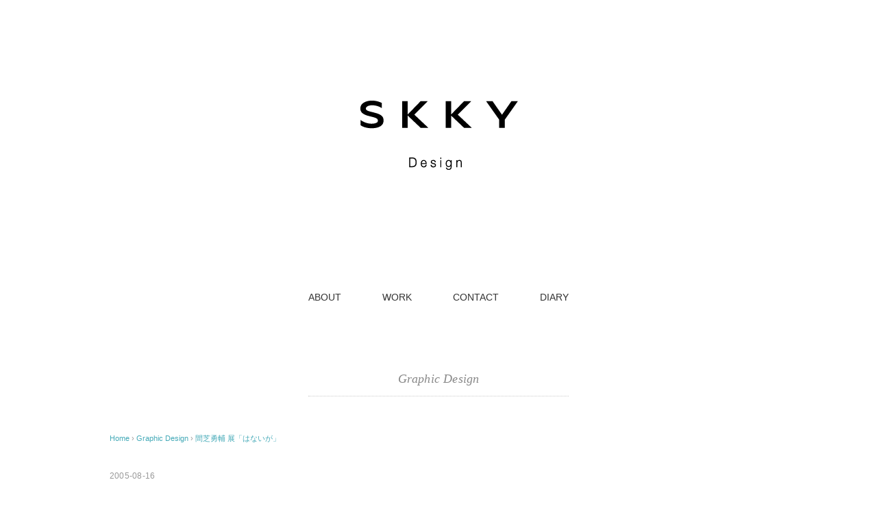

--- FILE ---
content_type: text/html; charset=UTF-8
request_url: http://skky.info/2005/08/16/%E9%96%93%E8%8A%9D%E5%8B%87%E8%BC%94-%E5%B1%95%E3%80%8C%E3%81%AF%E3%81%AA%E3%81%84%E3%81%8C%E3%80%8D/
body_size: 33294
content:
<!DOCTYPE html><html lang="ja"><head><meta charset="UTF-8" /><meta name="viewport" content="width=device-width, initial-scale=1.0"><link rel="stylesheet" href="http://skky.info/wp/wp-content/cache/autoptimize/autoptimize_single_1d175411fb856a0efb3cc4ffd2472800.php" type="text/css" media="screen, print" /><link rel="stylesheet" href="http://skky.info/wp/wp-content/cache/autoptimize/autoptimize_single_72bb1333e4ea011f385e3038f290677f.php" type="text/css" media="screen, print" /><link rel="alternate" type="application/atom+xml" title="SKKY Atom Feed" href="http://skky.info/feed/atom/" /><link rel="alternate" type="application/rss+xml" title="SKKY RSS Feed" href="http://skky.info/feed/" /> <!--[if lt IE 9]> <script src="http://skky.info/wp/wp-content/themes/remember/jquery/html5.js" type="text/javascript"></script> <![endif]--><title>間芝勇輔 展「はないが」 &#8211; SKKY</title><meta name='robots' content='max-image-preview:large' /><style>img:is([sizes="auto" i], [sizes^="auto," i]) { contain-intrinsic-size: 3000px 1500px }</style><link rel='dns-prefetch' href='//ajax.googleapis.com' /><link rel='dns-prefetch' href='//webfonts.sakura.ne.jp' /><link rel="alternate" type="application/rss+xml" title="SKKY &raquo; フィード" href="http://skky.info/feed/" /><link rel="alternate" type="application/rss+xml" title="SKKY &raquo; コメントフィード" href="http://skky.info/comments/feed/" /> <script defer src="[data-uri]"></script> <style id='wp-emoji-styles-inline-css' type='text/css'>img.wp-smiley, img.emoji {
		display: inline !important;
		border: none !important;
		box-shadow: none !important;
		height: 1em !important;
		width: 1em !important;
		margin: 0 0.07em !important;
		vertical-align: -0.1em !important;
		background: none !important;
		padding: 0 !important;
	}</style><link rel='stylesheet' id='wp-block-library-css' href='http://skky.info/wp/wp-includes/css/dist/block-library/style.min.css' type='text/css' media='all' /><style id='classic-theme-styles-inline-css' type='text/css'>/*! This file is auto-generated */
.wp-block-button__link{color:#fff;background-color:#32373c;border-radius:9999px;box-shadow:none;text-decoration:none;padding:calc(.667em + 2px) calc(1.333em + 2px);font-size:1.125em}.wp-block-file__button{background:#32373c;color:#fff;text-decoration:none}</style><style id='global-styles-inline-css' type='text/css'>:root{--wp--preset--aspect-ratio--square: 1;--wp--preset--aspect-ratio--4-3: 4/3;--wp--preset--aspect-ratio--3-4: 3/4;--wp--preset--aspect-ratio--3-2: 3/2;--wp--preset--aspect-ratio--2-3: 2/3;--wp--preset--aspect-ratio--16-9: 16/9;--wp--preset--aspect-ratio--9-16: 9/16;--wp--preset--color--black: #000000;--wp--preset--color--cyan-bluish-gray: #abb8c3;--wp--preset--color--white: #ffffff;--wp--preset--color--pale-pink: #f78da7;--wp--preset--color--vivid-red: #cf2e2e;--wp--preset--color--luminous-vivid-orange: #ff6900;--wp--preset--color--luminous-vivid-amber: #fcb900;--wp--preset--color--light-green-cyan: #7bdcb5;--wp--preset--color--vivid-green-cyan: #00d084;--wp--preset--color--pale-cyan-blue: #8ed1fc;--wp--preset--color--vivid-cyan-blue: #0693e3;--wp--preset--color--vivid-purple: #9b51e0;--wp--preset--gradient--vivid-cyan-blue-to-vivid-purple: linear-gradient(135deg,rgba(6,147,227,1) 0%,rgb(155,81,224) 100%);--wp--preset--gradient--light-green-cyan-to-vivid-green-cyan: linear-gradient(135deg,rgb(122,220,180) 0%,rgb(0,208,130) 100%);--wp--preset--gradient--luminous-vivid-amber-to-luminous-vivid-orange: linear-gradient(135deg,rgba(252,185,0,1) 0%,rgba(255,105,0,1) 100%);--wp--preset--gradient--luminous-vivid-orange-to-vivid-red: linear-gradient(135deg,rgba(255,105,0,1) 0%,rgb(207,46,46) 100%);--wp--preset--gradient--very-light-gray-to-cyan-bluish-gray: linear-gradient(135deg,rgb(238,238,238) 0%,rgb(169,184,195) 100%);--wp--preset--gradient--cool-to-warm-spectrum: linear-gradient(135deg,rgb(74,234,220) 0%,rgb(151,120,209) 20%,rgb(207,42,186) 40%,rgb(238,44,130) 60%,rgb(251,105,98) 80%,rgb(254,248,76) 100%);--wp--preset--gradient--blush-light-purple: linear-gradient(135deg,rgb(255,206,236) 0%,rgb(152,150,240) 100%);--wp--preset--gradient--blush-bordeaux: linear-gradient(135deg,rgb(254,205,165) 0%,rgb(254,45,45) 50%,rgb(107,0,62) 100%);--wp--preset--gradient--luminous-dusk: linear-gradient(135deg,rgb(255,203,112) 0%,rgb(199,81,192) 50%,rgb(65,88,208) 100%);--wp--preset--gradient--pale-ocean: linear-gradient(135deg,rgb(255,245,203) 0%,rgb(182,227,212) 50%,rgb(51,167,181) 100%);--wp--preset--gradient--electric-grass: linear-gradient(135deg,rgb(202,248,128) 0%,rgb(113,206,126) 100%);--wp--preset--gradient--midnight: linear-gradient(135deg,rgb(2,3,129) 0%,rgb(40,116,252) 100%);--wp--preset--font-size--small: 13px;--wp--preset--font-size--medium: 20px;--wp--preset--font-size--large: 36px;--wp--preset--font-size--x-large: 42px;--wp--preset--spacing--20: 0.44rem;--wp--preset--spacing--30: 0.67rem;--wp--preset--spacing--40: 1rem;--wp--preset--spacing--50: 1.5rem;--wp--preset--spacing--60: 2.25rem;--wp--preset--spacing--70: 3.38rem;--wp--preset--spacing--80: 5.06rem;--wp--preset--shadow--natural: 6px 6px 9px rgba(0, 0, 0, 0.2);--wp--preset--shadow--deep: 12px 12px 50px rgba(0, 0, 0, 0.4);--wp--preset--shadow--sharp: 6px 6px 0px rgba(0, 0, 0, 0.2);--wp--preset--shadow--outlined: 6px 6px 0px -3px rgba(255, 255, 255, 1), 6px 6px rgba(0, 0, 0, 1);--wp--preset--shadow--crisp: 6px 6px 0px rgba(0, 0, 0, 1);}:where(.is-layout-flex){gap: 0.5em;}:where(.is-layout-grid){gap: 0.5em;}body .is-layout-flex{display: flex;}.is-layout-flex{flex-wrap: wrap;align-items: center;}.is-layout-flex > :is(*, div){margin: 0;}body .is-layout-grid{display: grid;}.is-layout-grid > :is(*, div){margin: 0;}:where(.wp-block-columns.is-layout-flex){gap: 2em;}:where(.wp-block-columns.is-layout-grid){gap: 2em;}:where(.wp-block-post-template.is-layout-flex){gap: 1.25em;}:where(.wp-block-post-template.is-layout-grid){gap: 1.25em;}.has-black-color{color: var(--wp--preset--color--black) !important;}.has-cyan-bluish-gray-color{color: var(--wp--preset--color--cyan-bluish-gray) !important;}.has-white-color{color: var(--wp--preset--color--white) !important;}.has-pale-pink-color{color: var(--wp--preset--color--pale-pink) !important;}.has-vivid-red-color{color: var(--wp--preset--color--vivid-red) !important;}.has-luminous-vivid-orange-color{color: var(--wp--preset--color--luminous-vivid-orange) !important;}.has-luminous-vivid-amber-color{color: var(--wp--preset--color--luminous-vivid-amber) !important;}.has-light-green-cyan-color{color: var(--wp--preset--color--light-green-cyan) !important;}.has-vivid-green-cyan-color{color: var(--wp--preset--color--vivid-green-cyan) !important;}.has-pale-cyan-blue-color{color: var(--wp--preset--color--pale-cyan-blue) !important;}.has-vivid-cyan-blue-color{color: var(--wp--preset--color--vivid-cyan-blue) !important;}.has-vivid-purple-color{color: var(--wp--preset--color--vivid-purple) !important;}.has-black-background-color{background-color: var(--wp--preset--color--black) !important;}.has-cyan-bluish-gray-background-color{background-color: var(--wp--preset--color--cyan-bluish-gray) !important;}.has-white-background-color{background-color: var(--wp--preset--color--white) !important;}.has-pale-pink-background-color{background-color: var(--wp--preset--color--pale-pink) !important;}.has-vivid-red-background-color{background-color: var(--wp--preset--color--vivid-red) !important;}.has-luminous-vivid-orange-background-color{background-color: var(--wp--preset--color--luminous-vivid-orange) !important;}.has-luminous-vivid-amber-background-color{background-color: var(--wp--preset--color--luminous-vivid-amber) !important;}.has-light-green-cyan-background-color{background-color: var(--wp--preset--color--light-green-cyan) !important;}.has-vivid-green-cyan-background-color{background-color: var(--wp--preset--color--vivid-green-cyan) !important;}.has-pale-cyan-blue-background-color{background-color: var(--wp--preset--color--pale-cyan-blue) !important;}.has-vivid-cyan-blue-background-color{background-color: var(--wp--preset--color--vivid-cyan-blue) !important;}.has-vivid-purple-background-color{background-color: var(--wp--preset--color--vivid-purple) !important;}.has-black-border-color{border-color: var(--wp--preset--color--black) !important;}.has-cyan-bluish-gray-border-color{border-color: var(--wp--preset--color--cyan-bluish-gray) !important;}.has-white-border-color{border-color: var(--wp--preset--color--white) !important;}.has-pale-pink-border-color{border-color: var(--wp--preset--color--pale-pink) !important;}.has-vivid-red-border-color{border-color: var(--wp--preset--color--vivid-red) !important;}.has-luminous-vivid-orange-border-color{border-color: var(--wp--preset--color--luminous-vivid-orange) !important;}.has-luminous-vivid-amber-border-color{border-color: var(--wp--preset--color--luminous-vivid-amber) !important;}.has-light-green-cyan-border-color{border-color: var(--wp--preset--color--light-green-cyan) !important;}.has-vivid-green-cyan-border-color{border-color: var(--wp--preset--color--vivid-green-cyan) !important;}.has-pale-cyan-blue-border-color{border-color: var(--wp--preset--color--pale-cyan-blue) !important;}.has-vivid-cyan-blue-border-color{border-color: var(--wp--preset--color--vivid-cyan-blue) !important;}.has-vivid-purple-border-color{border-color: var(--wp--preset--color--vivid-purple) !important;}.has-vivid-cyan-blue-to-vivid-purple-gradient-background{background: var(--wp--preset--gradient--vivid-cyan-blue-to-vivid-purple) !important;}.has-light-green-cyan-to-vivid-green-cyan-gradient-background{background: var(--wp--preset--gradient--light-green-cyan-to-vivid-green-cyan) !important;}.has-luminous-vivid-amber-to-luminous-vivid-orange-gradient-background{background: var(--wp--preset--gradient--luminous-vivid-amber-to-luminous-vivid-orange) !important;}.has-luminous-vivid-orange-to-vivid-red-gradient-background{background: var(--wp--preset--gradient--luminous-vivid-orange-to-vivid-red) !important;}.has-very-light-gray-to-cyan-bluish-gray-gradient-background{background: var(--wp--preset--gradient--very-light-gray-to-cyan-bluish-gray) !important;}.has-cool-to-warm-spectrum-gradient-background{background: var(--wp--preset--gradient--cool-to-warm-spectrum) !important;}.has-blush-light-purple-gradient-background{background: var(--wp--preset--gradient--blush-light-purple) !important;}.has-blush-bordeaux-gradient-background{background: var(--wp--preset--gradient--blush-bordeaux) !important;}.has-luminous-dusk-gradient-background{background: var(--wp--preset--gradient--luminous-dusk) !important;}.has-pale-ocean-gradient-background{background: var(--wp--preset--gradient--pale-ocean) !important;}.has-electric-grass-gradient-background{background: var(--wp--preset--gradient--electric-grass) !important;}.has-midnight-gradient-background{background: var(--wp--preset--gradient--midnight) !important;}.has-small-font-size{font-size: var(--wp--preset--font-size--small) !important;}.has-medium-font-size{font-size: var(--wp--preset--font-size--medium) !important;}.has-large-font-size{font-size: var(--wp--preset--font-size--large) !important;}.has-x-large-font-size{font-size: var(--wp--preset--font-size--x-large) !important;}
:where(.wp-block-post-template.is-layout-flex){gap: 1.25em;}:where(.wp-block-post-template.is-layout-grid){gap: 1.25em;}
:where(.wp-block-columns.is-layout-flex){gap: 2em;}:where(.wp-block-columns.is-layout-grid){gap: 2em;}
:root :where(.wp-block-pullquote){font-size: 1.5em;line-height: 1.6;}</style><link rel='stylesheet' id='contact-form-7-css' href='http://skky.info/wp/wp-content/cache/autoptimize/autoptimize_single_3fd2afa98866679439097f4ab102fe0a.php' type='text/css' media='all' /><style id='akismet-widget-style-inline-css' type='text/css'>.a-stats {
				--akismet-color-mid-green: #357b49;
				--akismet-color-white: #fff;
				--akismet-color-light-grey: #f6f7f7;

				max-width: 350px;
				width: auto;
			}

			.a-stats * {
				all: unset;
				box-sizing: border-box;
			}

			.a-stats strong {
				font-weight: 600;
			}

			.a-stats a.a-stats__link,
			.a-stats a.a-stats__link:visited,
			.a-stats a.a-stats__link:active {
				background: var(--akismet-color-mid-green);
				border: none;
				box-shadow: none;
				border-radius: 8px;
				color: var(--akismet-color-white);
				cursor: pointer;
				display: block;
				font-family: -apple-system, BlinkMacSystemFont, 'Segoe UI', 'Roboto', 'Oxygen-Sans', 'Ubuntu', 'Cantarell', 'Helvetica Neue', sans-serif;
				font-weight: 500;
				padding: 12px;
				text-align: center;
				text-decoration: none;
				transition: all 0.2s ease;
			}

			/* Extra specificity to deal with TwentyTwentyOne focus style */
			.widget .a-stats a.a-stats__link:focus {
				background: var(--akismet-color-mid-green);
				color: var(--akismet-color-white);
				text-decoration: none;
			}

			.a-stats a.a-stats__link:hover {
				filter: brightness(110%);
				box-shadow: 0 4px 12px rgba(0, 0, 0, 0.06), 0 0 2px rgba(0, 0, 0, 0.16);
			}

			.a-stats .count {
				color: var(--akismet-color-white);
				display: block;
				font-size: 1.5em;
				line-height: 1.4;
				padding: 0 13px;
				white-space: nowrap;
			}</style> <script type="text/javascript" src="http://ajax.googleapis.com/ajax/libs/jquery/1.7.1/jquery.min.js" id="jquery-js"></script> <script defer type="text/javascript" src="//webfonts.sakura.ne.jp/js/sakurav3.js?fadein=0" id="typesquare_std-js"></script> <link rel="https://api.w.org/" href="http://skky.info/wp-json/" /><link rel="alternate" title="JSON" type="application/json" href="http://skky.info/wp-json/wp/v2/posts/1605" /><link rel='shortlink' href='http://skky.info/?p=1605' /><link rel="alternate" title="oEmbed (JSON)" type="application/json+oembed" href="http://skky.info/wp-json/oembed/1.0/embed?url=http%3A%2F%2Fskky.info%2F2005%2F08%2F16%2F%25e9%2596%2593%25e8%258a%259d%25e5%258b%2587%25e8%25bc%2594-%25e5%25b1%2595%25e3%2580%258c%25e3%2581%25af%25e3%2581%25aa%25e3%2581%2584%25e3%2581%258c%25e3%2580%258d%2F" /><link rel="alternate" title="oEmbed (XML)" type="text/xml+oembed" href="http://skky.info/wp-json/oembed/1.0/embed?url=http%3A%2F%2Fskky.info%2F2005%2F08%2F16%2F%25e9%2596%2593%25e8%258a%259d%25e5%258b%2587%25e8%25bc%2594-%25e5%25b1%2595%25e3%2580%258c%25e3%2581%25af%25e3%2581%25aa%25e3%2581%2584%25e3%2581%258c%25e3%2580%258d%2F&#038;format=xml" /><style type="text/css" id="custom-background-css">body.custom-background { background-color: #ffffff; }</style><style type="text/css" id="wp-custom-css">/* Grow */
.hvr-grow {
    display: inline-block;
    vertical-align: middle;
    transform: translateZ(0);
    box-shadow: 0 0 1px rgba(0, 0, 0, 0);
    backface-visibility: hidden;
    -moz-osx-font-smoothing: grayscale;
    transition-duration: 0.3s;
    transition-property: transform;
}

.hvr-grow:hover,
.hvr-grow:focus,
.hvr-grow:active {
    transform: scale(1.1);
}</style> <script defer src="[data-uri]"></script> </head><body class="wp-singular post-template-default single single-post postid-1605 single-format-standard custom-background wp-theme-remember post-template post-template-single-nosidebar-php"><div class="toggle"> <a href="#"><img src="http://skky.info/wp/wp-content/themes/remember/images/toggle-on.gif" alt="toggle" class="menu-toggle" /></a></div><header id="header"><div class="header-inner"><div class="logo"> <a href="http://skky.info" title="SKKY"><img src="http://skkyinfo.sakura.ne.jp/wp/wp-content/uploads/2017/01/skky_logo.png" alt="SKKY"/></a></div></div></header><div class="clear"></div><nav id="nav" class="main-navigation" role="navigation"><div class="menu-menu-1-container"><ul id="menu-menu-1" class="nav-menu"><li id="menu-item-115" class="menu-item menu-item-type-post_type menu-item-object-page menu-item-115"><a href="http://skky.info/about/">ABOUT</a></li><li id="menu-item-117" class="menu-item menu-item-type-taxonomy menu-item-object-category menu-item-has-children menu-item-117"><a href="http://skky.info/category/work/">WORK</a><ul class="sub-menu"><li id="menu-item-121" class="menu-item menu-item-type-taxonomy menu-item-object-category current-post-ancestor current-menu-parent current-post-parent menu-item-121"><a href="http://skky.info/category/graphic/">Graphic Design</a></li><li id="menu-item-122" class="menu-item menu-item-type-taxonomy menu-item-object-category menu-item-122"><a href="http://skky.info/category/editorial/">Editorial Design</a></li><li id="menu-item-120" class="menu-item menu-item-type-taxonomy menu-item-object-category menu-item-120"><a href="http://skky.info/category/logo/">Logotype</a></li><li id="menu-item-123" class="menu-item menu-item-type-taxonomy menu-item-object-category menu-item-123"><a href="http://skky.info/category/%e6%96%87%e5%ad%97%e5%b1%8b/">文字屋</a></li><li id="menu-item-119" class="menu-item menu-item-type-taxonomy menu-item-object-category menu-item-119"><a href="http://skky.info/category/web/">Web Design</a></li></ul></li><li id="menu-item-116" class="menu-item menu-item-type-post_type menu-item-object-page menu-item-116"><a href="http://skky.info/contact/">CONTACT</a></li><li id="menu-item-118" class="menu-item menu-item-type-taxonomy menu-item-object-category menu-item-118"><a href="http://skky.info/category/blog/">DIARY</a></li></ul></div></nav><div class="clear"></div><div class="wrapper"><div id="main"><div class="row"><div class="pagetitle mobile-display-none"><a href="http://skky.info/category/graphic/" rel="category tag">Graphic Design</a></div><div class="breadcrumb"><div itemscope itemtype="http://data-vocabulary.org/Breadcrumb"> <a href="http://skky.info" itemprop="url"> <span itemprop="title">Home</span> </a> &rsaquo;</div><div itemscope itemtype="http://data-vocabulary.org/Breadcrumb"> <a href="http://skky.info/category/graphic/" itemprop="url"> <span itemprop="title">Graphic Design</span></a> &rsaquo;</div><div itemscope itemtype="http://data-vocabulary.org/Breadcrumb"> <span itemprop="title"><a href="http://skky.info/2005/08/16/%e9%96%93%e8%8a%9d%e5%8b%87%e8%bc%94-%e5%b1%95%e3%80%8c%e3%81%af%e3%81%aa%e3%81%84%e3%81%8c%e3%80%8d/" itemprop="url">間芝勇輔 展「はないが」</a></span></div></div><div class="pagedate">2005-08-16</div><h1 class="blog-title">間芝勇輔 展「はないが」</h1><div class="single-contents"><p><img fetchpriority="high" decoding="async" class="aligncenter size-full wp-image-1606" src="http://skky.info/wp/wp-content/uploads/2017/03/wanaiga1_flier.jpg" alt="" width="601" height="846" srcset="http://skky.info/wp/wp-content/uploads/2017/03/wanaiga1_flier.jpg 601w, http://skky.info/wp/wp-content/uploads/2017/03/wanaiga1_flier-213x300.jpg 213w" sizes="(max-width: 601px) 100vw, 601px" /></p><p><img decoding="async" class="aligncenter size-large wp-image-1607" src="http://skky.info/wp/wp-content/uploads/2017/03/wanaiga2_flier.jpg" alt="" width="598" height="843" srcset="http://skky.info/wp/wp-content/uploads/2017/03/wanaiga2_flier.jpg 598w, http://skky.info/wp/wp-content/uploads/2017/03/wanaiga2_flier-213x300.jpg 213w" sizes="(max-width: 598px) 100vw, 598px" /><br /> illustration : <a href="http://www.mashiba.jp/home/index.html">間芝勇輔</a></p></div><div class="row"><div class="singlebox"></div></div><div class="similar-head">関連記事</div><div class="similar"><ul><li><table class="similar-text"><tr><th><a href="http://skky.info/2018/07/12/chairo-mameikeda/"><img width="420" height="280" src="http://skky.info/wp/wp-content/uploads/2018/07/works_261-420x280.jpg" class="attachment-420x280 size-420x280 wp-post-image" alt="" decoding="async" loading="lazy" srcset="http://skky.info/wp/wp-content/uploads/2018/07/works_261-420x280.jpg 420w, http://skky.info/wp/wp-content/uploads/2018/07/works_261-300x200.jpg 300w, http://skky.info/wp/wp-content/uploads/2018/07/works_261-768x512.jpg 768w, http://skky.info/wp/wp-content/uploads/2018/07/works_261-1024x683.jpg 1024w, http://skky.info/wp/wp-content/uploads/2018/07/works_261.jpg 1800w" sizes="auto, (max-width: 420px) 100vw, 420px" /></a></th><td><a href="http://skky.info/2018/07/12/chairo-mameikeda/" title="マメイケダ個展『ちゃいろ』DMデザイン"> マメイケダ個展『ちゃいろ』DMデザイン</a></td></tr></table></li><li><table class="similar-text"><tr><th><a href="http://skky.info/2018/07/12/pbbp-abekaita/"><img width="420" height="280" src="http://skky.info/wp/wp-content/uploads/2018/07/works_259-420x280.jpg" class="attachment-420x280 size-420x280 wp-post-image" alt="" decoding="async" loading="lazy" srcset="http://skky.info/wp/wp-content/uploads/2018/07/works_259-420x280.jpg 420w, http://skky.info/wp/wp-content/uploads/2018/07/works_259-300x200.jpg 300w, http://skky.info/wp/wp-content/uploads/2018/07/works_259-768x512.jpg 768w, http://skky.info/wp/wp-content/uploads/2018/07/works_259-1024x683.jpg 1024w, http://skky.info/wp/wp-content/uploads/2018/07/works_259.jpg 1800w" sizes="auto, (max-width: 420px) 100vw, 420px" /></a></th><td><a href="http://skky.info/2018/07/12/pbbp-abekaita/" title="阿部海太　絵本原画展　広報フライヤー"> 阿部海太　絵本原画展　広報フライヤー</a></td></tr></table></li><li><table class="similar-text"><tr><th><a href="http://skky.info/2018/06/23/mitsukoshi-paris-chabako/"><img width="420" height="280" src="http://skky.info/wp/wp-content/uploads/2018/06/work_05-420x280.jpg" class="attachment-420x280 size-420x280 wp-post-image" alt="" decoding="async" loading="lazy" srcset="http://skky.info/wp/wp-content/uploads/2018/06/work_05-420x280.jpg 420w, http://skky.info/wp/wp-content/uploads/2018/06/work_05-300x200.jpg 300w, http://skky.info/wp/wp-content/uploads/2018/06/work_05-768x512.jpg 768w, http://skky.info/wp/wp-content/uploads/2018/06/work_05-1024x683.jpg 1024w, http://skky.info/wp/wp-content/uploads/2018/06/work_05.jpg 1800w" sizes="auto, (max-width: 420px) 100vw, 420px" /></a></th><td><a href="http://skky.info/2018/06/23/mitsukoshi-paris-chabako/" title="茶箱展　The Japan Store ISETAN MITSUKOSHI Paris　広報リーフレット"> 茶箱展　The Japan Store ISETAN MITSUKOSHI Paris　広報リーフレット</a></td></tr></table></li><li><table class="similar-text"><tr><th><a href="http://skky.info/2018/06/23/takenoohashi/"><img width="420" height="280" src="http://skky.info/wp/wp-content/uploads/2018/06/work_14-420x280.jpg" class="attachment-420x280 size-420x280 wp-post-image" alt="" decoding="async" loading="lazy" srcset="http://skky.info/wp/wp-content/uploads/2018/06/work_14-420x280.jpg 420w, http://skky.info/wp/wp-content/uploads/2018/06/work_14-300x200.jpg 300w, http://skky.info/wp/wp-content/uploads/2018/06/work_14-768x512.jpg 768w, http://skky.info/wp/wp-content/uploads/2018/06/work_14-1024x683.jpg 1024w, http://skky.info/wp/wp-content/uploads/2018/06/work_14.jpg 1800w" sizes="auto, (max-width: 420px) 100vw, 420px" /></a></th><td><a href="http://skky.info/2018/06/23/takenoohashi/" title="竹のおはし　パッケージデザイン"> 竹のおはし　パッケージデザイン</a></td></tr></table></li><li><table class="similar-text"><tr><th><a href="http://skky.info/2018/06/23/yuragi-koyoto-resonace/"><img width="420" height="280" src="http://skky.info/wp/wp-content/uploads/2018/06/work_11-420x280.jpg" class="attachment-420x280 size-420x280 wp-post-image" alt="" decoding="async" loading="lazy" srcset="http://skky.info/wp/wp-content/uploads/2018/06/work_11-420x280.jpg 420w, http://skky.info/wp/wp-content/uploads/2018/06/work_11-300x200.jpg 300w, http://skky.info/wp/wp-content/uploads/2018/06/work_11-768x512.jpg 768w, http://skky.info/wp/wp-content/uploads/2018/06/work_11-1024x683.jpg 1024w, http://skky.info/wp/wp-content/uploads/2018/06/work_11.jpg 1800w" sizes="auto, (max-width: 420px) 100vw, 420px" /></a></th><td><a href="http://skky.info/2018/06/23/yuragi-koyoto-resonace/" title="ギャラリー揺　10周年企画『RESONACE』記録集"> ギャラリー揺　10周年企画『RESONACE』記録集</a></td></tr></table></li></ul></div><div id="next"><ul class="block-two"><li class="next-left"><a href="http://skky.info/2005/08/16/%e4%bd%90%e8%97%a4-%e8%b2%a2-%e5%b1%95-3/" rel="prev">佐藤 貢 展</a></li><li class="next-right"><a href="http://skky.info/2005/09/13/%e3%81%bf%e3%82%93%e3%81%aa%e3%81%ae%e3%81%84%e3%81%a8%e3%81%88%e5%b1%95/" rel="next">みんなのいとえ展</a></li></ul></div><div class="row"><div class="singlebox"></div></div></div></div></div><footer id="footer"><div class="footer-inner"><div class="row"><article class="third"><div class="footerbox"></div></article><article class="third"><div class="footerbox"></div></article><article class="third"><div class="footerbox"></div></article></div><div class="clear"></div></div><div id="copyright"> © <a href="http://skky.info">SKKY</a>. / <a href="http://minimalwp.com" target="_blank" rel="nofollow">WP Theme by Minimal WP</a></div></footer>  <script type="speculationrules">{"prefetch":[{"source":"document","where":{"and":[{"href_matches":"\/*"},{"not":{"href_matches":["\/wp\/wp-*.php","\/wp\/wp-admin\/*","\/wp\/wp-content\/uploads\/*","\/wp\/wp-content\/*","\/wp\/wp-content\/plugins\/*","\/wp\/wp-content\/themes\/remember\/*","\/*\\?(.+)"]}},{"not":{"selector_matches":"a[rel~=\"nofollow\"]"}},{"not":{"selector_matches":".no-prefetch, .no-prefetch a"}}]},"eagerness":"conservative"}]}</script> <script type="text/javascript" src="http://skky.info/wp/wp-includes/js/dist/hooks.min.js" id="wp-hooks-js"></script> <script type="text/javascript" src="http://skky.info/wp/wp-includes/js/dist/i18n.min.js" id="wp-i18n-js"></script> <script defer id="wp-i18n-js-after" src="[data-uri]"></script> <script defer type="text/javascript" src="http://skky.info/wp/wp-content/cache/autoptimize/autoptimize_single_96e7dc3f0e8559e4a3f3ca40b17ab9c3.php" id="swv-js"></script> <script defer id="contact-form-7-js-translations" src="[data-uri]"></script> <script defer id="contact-form-7-js-before" src="[data-uri]"></script> <script defer type="text/javascript" src="http://skky.info/wp/wp-content/cache/autoptimize/autoptimize_single_2912c657d0592cc532dff73d0d2ce7bb.php" id="contact-form-7-js"></script>  <script defer type="text/javascript" src="http://skky.info/wp/wp-content/cache/autoptimize/autoptimize_single_a035e48abf4734e4ee8412ac76f9df05.php"></script> </body></html>

--- FILE ---
content_type: text/css; charset=utf-8
request_url: http://skky.info/wp/wp-content/cache/autoptimize/autoptimize_single_72bb1333e4ea011f385e3038f290677f.php
body_size: 3575
content:
@charset "utf-8";body{font-family:arial,"ヒラギノ角ゴ Pro W3","Hiragino Kaku Gothic Pro","メイリオ","Meiryo",Osaka,"ＭＳ Ｐゴシック","MS PGothic",Sans-Serif;font-size:16px;background:#fff;color:#444;line-height:190%;word-wrap:break-word;overflow-wrap:break-word}a{color:#45aab8;text-decoration:none;transition:.5s;-webkit-transition:.5s;-moz-transition:.5s;-o-transition:.5s;-ms-transition:.5s}a:hover{color:#666}a:active,a:focus{outline:0}img{border:0;padding:0;margin:0}img.aligncenter{display:block;margin-left:auto;margin-right:auto}img.alignright{padding:4px;margin:0 0 10px 20px;display:inline}img.alignleft{padding:4px;margin:0 20px 10px 0;display:inline}.alignright{float:right}.alignleft{float:left}.right{float:right}.left{float:left}.clear{clear:both}ol{margin:7px 0 7px 10px;padding:0;list-style:decimal}ul{margin:7px 0 7px 4px;padding:0;list-style:disc}li{margin:2px 0 2px 15px;padding:0}li a{color:#45aab8;transition:.5s;-webkit-transition:.5s;-moz-transition:.5s;-o-transition:.5s;-ms-transition:.5s}li a:hover{color:#666}.wrapper{margin:auto;max-width:960px;padding:30px 30px 50px}#header{width:100%；}.header-inner{max-width:960px;overflow:hidden;margin:0 auto 0 auto;padding:50px 0}#header h1{text-align:center;margin:0}.logo{text-align:center;margin:0;padding:0}#nav{width:960px;margin:0 auto 50px auto;z-index:9999;padding:0;text-align:center;border-top:0 solid #dedede;border-bottom:0 solid #dedede}#nav ul{list-style:none;margin:auto}.main-navigation{clear:both;margin:0 auto;position:relative}ul.nav-menu,div.nav-menu>ul{margin:0;padding:0}.nav-menu li{display:inline-block;position:relative;margin:0}.nav-menu li a{color:#333;display:block;font-size:14px;text-decoration:none;padding:12px 30px}.nav-menu li:hover>a,.nav-menu li a:hover{background:#eee}.nav-menu .sub-menu,.nav-menu .children{background:#eee;display:none;padding:0;position:absolute;z-index:99999}.nav-menu .sub-menu ul,.nav-menu .children ul{border-left:0;left:100%;top:0}ul.nav-menu ul a,.nav-menu ul ul a{color:#333;margin:0;width:200px}ul.nav-menu ul a:hover,.nav-menu ul ul a:hover{background:#f5f5f5}ul.nav-menu li:hover>ul,.nav-menu ul li:hover>ul{display:block;background:#eee}.nav-menu .current_page_item>a,.nav-menu .current_page_ancestor>a,.nav-menu .current-menu-item>a,.nav-menu .current-menu-ancestor>a,.nav-menu .current-post-ancestor>a{color:#333;background:#f5f5f5}.toggle{display:none}#top-slide{width:100%;max-height:718px;overflow:hidden;padding:0;margin:0 auto 50px auto}.cycle-slideshow{overflow:hidden;width:960px;height:auto;margin:0 auto 0 auto;text-align:center}#top-slide-max{width:100%;max-height:auto;overflow:hidden;padding:0;margin:0 auto 20px auto}#top-slide-max .cycle-slideshow{overflow:hidden;width:100%;height:auto;margin:0 auto 0 auto;text-align:center}#main{margin:0;padding:0;word-break:break-all}li.item{height:200px;margin-bottom:50px}.item-img{margin:0 0 10px;height:200px;overflow:hidden;text-align:center}.item-cat{font-family:arial,"ヒラギノ角ゴ Pro W3","Hiragino Kaku Gothic Pro","メイリオ","Meiryo",Osaka,"ＭＳ Ｐゴシック","MS PGothic",Sans-Serif;font-size:84%;color:#999;padding:0;margin:0 0 10px}.item-cat a{color:#444}.item-date{font-size:80%;color:#ccc;padding:0;margin:0}.item-title{font-size:15px;line-height:150%;font-weight:400;letter-spacing:.03em;color:#333;margin:0;padding:15px 0;border-bottom:0 solid}.item-title a{color:#444}.item-title a:hover{color:#999}.item-text{font-size:12px;color:#444;line-height:170%}.slidebase{position:relative}.slidetext{width:100%;display:none;position:absolute;color:#fff;background:rgba(0,0,0,.5)}.slidetext a{padding:10px;display:block;color:#fff}.slidetext a:hover{color:#ccc}.single-contents{margin:0 0 70px}p{font-size:16px;color:#444;line-height:190%;padding:15px 0}p a{color:#45aab8;text-decoration:none;transition:.5s;-webkit-transition:.5s;-moz-transition:.5s;-o-transition:.5s;-ms-transition:.5s}p a:hover{color:#666}p a:active,a:focus{outline:0}.pagedate{font-family:arial,"ヒラギノ角ゴ Pro W3","Hiragino Kaku Gothic Pro","メイリオ","Meiryo",Osaka,"ＭＳ Ｐゴシック","MS PGothic",Sans-Serif;font-size:12px;font-weight:400;text-align:left;padding:0;margin:0 0 -10px;color:#999;letter-spacing:.02em}.breadcrumb{margin:0 0 30px;line-height:120%}.breadcrumb div{display:inline;font-size:11px;color:#999}.breadcrumb span,.breadcrumb span a{color:#45aab8}.pagetitle{font-family:'century','Times New Roman','Baskerville','Optima','Palatino','Georgia','ヒラギノ明朝 Pro W3','Hiragino Mincho Pro','HGS明朝E','ＭＳ Ｐ明朝','MS PMincho',serif;font-size:18px;font-weight:400;letter-spacing:.01em;font-style:italic;padding:0 0 10px;margin:0 auto 50px auto;border-bottom:dotted 1px #ccc;color:#888;max-width:380px;text-align:center}.pagetitle a{font-style:italic;color:#888;transition:.5s;-webkit-transition:.5s;-moz-transition:.5s;-o-transition:.5s;-ms-transition:.5s}.pagetitle a:hover{color:#666}.blog-title{font-size:24px;line-height:130%;font-weight:700;color:#333;margin:20px 0;padding:18px 0 15px;border-top:3px double #ccc;border-bottom:1px solid #ccc}.blog-title a{color:#333;text-decoration:none;transition:.5s;-webkit-transition:.5s;-moz-transition:.5s;-o-transition:.5s;-ms-transition:.5s}.blog-title a:hover{color:#666}h1{font-size:24px;margin:40px 0 20px}h2{font-size:22px;line-height:130%;font-weight:700;color:#333;margin:40px 0 20px;padding:18px 0 15px;border-top:1px solid #ccc;border-bottom:1px solid #ccc}h3{font-size:20px;line-height:130%;font-weight:700;color:#333;padding:0 0 5px;margin:40px 0 15px;border-bottom:1px solid #ccc}h4{font-size:18px;line-height:130%;font-weight:700;color:#555;padding:0 0 5px;margin:30px 0 10px;border-bottom:1px dotted #ccc}h5{font-size:16px;line-height:1.3em;margin:30px 0 0}h6{font-size:14px;line-height:1.3em;margin:30px 0 0}.blog-foot{clear:both;font-size:75%;text-align:left;margin:0 0 50px;font-weight:400;color:#999;border-bottom:0 dotted #ccc}.blog-foot span{color:#999}#next{font-size:90%;line-height:150%;margin:50px 0 20px}.next-left{floate:left;text-align:left;margin:0 0 10px;background:url(//skky.info/wp/wp-content/themes/remember/images/left.gif) no-repeat left}.next-left a{padding:20px 20px 20px 50px;display:block;border:1px solid #fff}.next-left a:hover{border:1px solid #eee}.next-right{floate:right;text-align:right;margin:0 0 10px;background:url(//skky.info/wp/wp-content/themes/remember/images/right.gif) no-repeat right}.next-right a{padding:20px 50px 20px 20px;display:block;border:1px solid #fff}.next-right a:hover{border:1px solid #eee}.pager{text-align:center;margin:50px 0}a.page-numbers,.pager .current{background:#f0f0f0;border:solid 1px #ddd;border-radius:2px;padding:5px 8px;margin:0 2px}.pager .current{background:#ccc;border:solid 1px 999;color:#fff}.similar-head{color:#333;font-size:18px;font-weight:700;letter-spacing:.05em;font-style:normal;margin:0 0 10px;padding:0 0 3px;border-bottom:1px solid #ccc}.similar ul{margin:0;padding:0}.similar li{font-size:14px;margin:0;padding:0;list-style:none}.similar li a{color:#555}.similar li a:hover{color:#888}table.similar-text{width:100%;color:#444;margin:0;padding:0;border-bottom:dotted 1px #ccc;border-collapse:collapse;border-spacing:0}table.similar-text img{width:150px}table.similar-text th{text-align:left;width:150px;vertical-align:middle}table.similar-text td{font-size:14px;text-align:left;white-space:normal;vertical-align:middle}.comment-head{color:#333;font-size:18px;font-weight:700;letter-spacing:.05em;font-style:normal;margin:0 0 10px;padding:0 0 3px;border-bottom:1px solid #ccc}.commentlist li{list-style:none;font-size:90%;color:#888}.commentlist{margin:0 0 50px;padding:0}li.comment{list-style:none;font-size:90%;color:#888;margin:30px 0}.comment p{font-size:14px}.wp-caption{max-width:100%}.wp-caption-text{font-size:90%;text-align:center}.screen-reader-text{clip:rect(1px,1px,1px,1px);position:absolute !important;height:1px;width:1px;overflow:hidden}.screen-reader-text:focus{background-color:#f1f1f1;border-radius:3px;box-shadow:0 0 2px 2px rgba(0,0,0,.6);clip:auto !important;color:#21759b;display:block;font-size:14px;font-size:.875rem;font-weight:700;height:auto;left:5px;line-height:normal;padding:15px 23px 14px;text-decoration:none;top:5px;width:auto;z-index:100000}.sidebar{width:100%;margin:0 0 40px;padding:0}.sidebox-new{color:#666;margin:0 0 50px;padding:0}.sidebox-new ul{margin:0;padding:0}.sidebox-new li{font-size:13px;list-style:none;margin:0;padding:0;border-bottom:1px dotted #ddd}.sidebox-new li a{color:#666;list-style:none;transition:.5s;-webkit-transition:.5s;-moz-transition:.5s;-o-transition:.5s;-ms-transition:.5s}.sidebox-new li a:hover{color:#999}table.similar-side{width:100%;color:#444;margin:0;padding:0;border-collapse:collapse;border-spacing:0}table.similar-side img{width:80px}table.similar-side th{text-align:left;width:80px;vertical-align:middle}table.similar-side td{font-size:13px;text-align:left;white-space:normal;vertical-align:middle}#footer{background:#f5f5f5;clear:both;width:100%;font-size:80%;margin:0 auto 0px auto}.footer-inner{margin:0 auto 0px auto;padding:0;max-width:960px}#sociallink{text-align:center;position:relative;margin:0 auto 10px auto;padding:0}#copyright{font-size:10px;line-height:110%;color:#999;text-align:center;position:relative;margin:0;padding:10px;background:#444}.widget{margin:0 0 50px}.widget ul{margin:0;padding:0}.widget li{list-style:none}.widget li a{color:#666}.widget li a:hover{color:#999}.widget_recent_entries li a,.widget_archive li a,.widget_categories li a,.widget_nav_menu li a{margin:0}.textwidget,.textwidget p{font-size:13px;color:#444;line-height:160%;margin:0;padding:5px 0 0}.widget-title{color:#333;font-size:16px;font-weight:700;letter-spacing:.05em;font-style:normal;margin:0 0 10px;padding:0 0 3px;border-bottom:1px solid #ccc}.topbox{margin:0;padding:0}.topbox ul{floate:left;margin:0;padding:0}.topbox li{floate:left;margin:0;padding:7px 0 6px;list-style:none;border-bottom:1px dotted #ddd}.topbox li a{font-size:13px;line-height:160%;color:#444;margin:0;padding:7px 0 6px;list-style:none;transition:.5s;-webkit-transition:.5s;-moz-transition:.5s;-o-transition:.5s;-ms-transition:.5s}.topbox li a:hover{color:#999}.topbox h2{font-size:14px;margin:0;padding:0}.topbox h3{font-size:13px;margin:0;padding:0}.topbox h4{font-size:12px;margin:0;padding:0}.topbox ul.children{margin-bottom:0;display:block;padding:5px 0 0}.topbox ul.children li{padding-left:15px;padding-top:5px;border-top:1px dotted #ccc;border-bottom:0 dotted #ccc}.topbox ul.sub-menu{margin-bottom:0;display:block;padding:5px 0 0}.topbox ul.sub-menu li{padding-left:15px;padding-top:5px;border-top:1px dotted #ccc;border-bottom:0 dotted #ccc}.top-widget-title{font-family:'century','Times New Roman','Baskerville','Optima','Palatino','Georgia','ヒラギノ明朝 Pro W3','Hiragino Mincho Pro','HGS明朝E','ＭＳ Ｐ明朝','MS PMincho',serif;font-size:18px;font-weight:400;letter-spacing:.01em;font-style:italic;padding:0 0 10px;margin:0 auto 40px auto;border-bottom:dotted 1px #ccc;color:#888;max-width:380px;text-align:center}.footerbox .widget{margin:0;padding:50px 0}.footerbox{margin:0;padding:0}.footerbox ul{floate:left;margin:0;padding:0}.footerbox li{floate:left;margin:0;padding:7px 0 6px;list-style:none;border-bottom:1px dotted #ddd}.footerbox li a{font-size:13px;line-height:160%;color:#444;margin:0;padding:7px 0 6px;list-style:none;transition:.5s;-webkit-transition:.5s;-moz-transition:.5s;-o-transition:.5s;-ms-transition:.5s}.footerbox li a:hover{color:#999}.footerbox h2{font-size:14px;margin:0;padding:0}.footerbox h3{font-size:13px;margin:0;padding:0}.footerbox h4{font-size:12px;margin:0;padding:0}.footerbox ul.children{margin-bottom:0;display:block;padding:5px 0 0}.footerbox ul.children li{padding-left:15px;padding-top:5px;border-top:1px dotted #ccc;border-bottom:0 dotted #ccc}.footerbox ul.sub-menu{margin-bottom:0;display:block;padding:5px 0 0}.footerbox ul.sub-menu li{padding-left:15px;padding-top:5px;border-top:1px dotted #ccc;border-bottom:0 dotted #ccc}.footer-widget-title{color:#333;font-size:16px;font-weight:700;letter-spacing:.05em;font-style:normal;margin:0 0 10px;padding:0 0 3px;border-bottom:1px solid #ccc}.singlebox{margin:50px 0;padding:0}.single-widget-title{color:#333;font-size:18px;font-weight:700;letter-spacing:.05em;font-style:normal;margin:50px 0 10px;padding:0 0 3px;border-bottom:1px solid #ccc}.singlebox .textwidget,.singlebox .textwidget p{font-size:16px;color:#444;line-height:170%;margin:0;padding:5px 0}.sidebox{margin:0;padding:0}.sidebox ul{floate:left;margin:0;padding:0}.sidebox li{margin:0;padding:7px 0;list-style:none;border-bottom:1px dotted #ddd}.sidebox li a{font-size:13px;color:#444;margin:0;padding:5px 0;list-style:none;transition:.5s;-webkit-transition:.5s;-moz-transition:.5s;-o-transition:.5s;-ms-transition:.5s}.sidebox li a:hover{color:#999}.sidebox h2{font-size:14px;margin:0;padding:0}.sidebox h3{font-size:13px;margin:0;padding:0}.sidebox h4{font-size:12px;margin:0;padding:0}.sidebox ul.children{margin-bottom:0;display:block;padding:5px 0 0}.sidebox ul.children li{padding:5px 0 5px 15px;border-top:1px dotted #ccc;border-bottom:0 dotted #ccc}.sidebox ul.sub-menu{margin-bottom:0;display:block;padding:5px 0 0}.sidebox ul.sub-menu li{padding:5px 0 5px 15px;border-top:1px dotted #ccc;border-bottom:0 dotted #ccc}table#wp-calendar{width:100%}table#wp-calendar th{text-align:center}table#wp-calendar td{text-align:center}.search input{font:11px arial,sans-serif;color:silver;width:85%;padding:10px 5px}.search button{width:15px;height:15px;cursor:pointer;vertical-align:middle;border:none;background:url(//skky.info/wp/wp-content/themes/remember/images/search.png) no-repeat}.search-excerpt{font-weight:700;background:#ffe4e1}.btn a{font-size:11px;letter-spacing:.1em;color:#fff;background:#94d8c6;text-align:center;margin:20px 0;padding:10px}.btn a:hover{color:#fff;background:#4cbe9f;text-decoration:none;transition:.5s;-webkit-transition:.5s;-moz-transition:.5s;-o-transition:.5s;-ms-transition:.5s}@media only screen and (min-width:768px) and (max-width:959px){.wrapper{width:728px;padding:30px 20px 50px}.header-inner{width:728px;margin:auto;padding-top:50px}#nav{float:none;width:728px;margin:0 auto 40px auto;padding:0}#slidedown-nav{width:728px}.cycle-slideshow{width:728px;height:auto;margin:0;overflow:hidden}li.item{height:150px;margin-bottom:40px}.item-img{height:150px;margin:0 0 10px;overflow:hidden}.twothird{width:460px;margin-right:10px}.footer-inner{width:728px;padding:0}}@media only screen and (max-width:767px){.wrapper{width:300px;padding:30px 0 50px}.header-inner{width:300px;margin:auto;padding-top:50px}.logo{text-align:center}.contact{display:none}#header h1,#header .logo{float:none;margin-bottom:0}#nav{display:none;position:absolute;top:0;float:none;text-align:center;width:100%;background:#fefefe;margin-bottom:40px;margin-top:0;padding:0}.nav-menu li a{color:#333;display:block;font-size:15px;padding:20px 10px;text-decoration:none}.nav-menu li{display:block;float:none;border-bottom:1px solid #ededed}.toggle{display:block;float:right;position:absolute;top:10px;right:10px;z-index:10000}#slidedown-nav{visibility:hidden}.cycle-slideshow{width:300px;height:auto;margin:0;overflow:hidden}li.item{height:200px;margin-bottom:40px}.item-img{height:200px;margin:0 0 10px;overflow:hidden}.slidetext{display:block;padding:5px 0}.pagedate{margin:-20px 0 -10px}p{font-size:15px}.pager{margin:80px 0}.footer-inner{width:300px;padding:0}.mobile-display-none{display:none}.single-contents br{display:none}.single-contents{margin:0 0 130px}}@media only screen and (min-width:375px) and (max-width:479px){.wrapper{width:336px}.header-inner{width:336px;margin:auto;padding-top:50px}.logo{text-align:center}.cycle-slideshow{width:336px;height:auto;margin:0;overflow:hidden}.footer-inner{width:336px;padding:0}li.item{height:224px;margin-bottom:40px}.item-img{height:224px;margin:0 0 10px;overflow:hidden}}@media only screen and (min-width:480px) and (max-width:767px){.wrapper{width:420px}.header-inner{width:420px;margin:auto;padding-top:50px}.logo{text-align:center}.cycle-slideshow{width:420px;height:auto;margin:0;overflow:hidden}.footer-inner{width:420px;padding:0}li.item{height:280px;margin-bottom:40px}.item-img{height:280px;margin:0 0 10px;overflow:hidden}}.twitter-timeline{width:100%;height:300px}div.fb_iframe_widget,div.fb_iframe_widget iframe[style],div.fb_iframe_widget span{width:100% !important}.youtube{position:relative;padding-bottom:56.25%;padding-top:30px;height:0;overflow:hidden;margin-top:20px;margin-bottom:20px}.youtube iframe,.youtube object,.youtube embed{position:absolute;top:0;left:0;width:100%;height:100%}